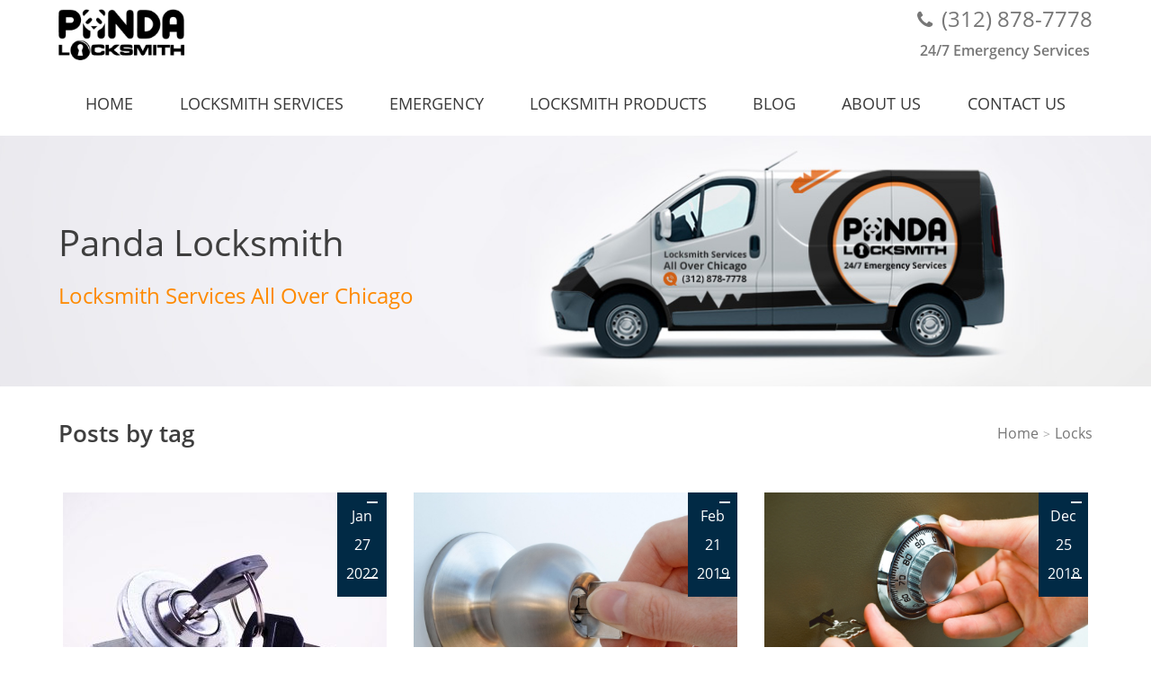

--- FILE ---
content_type: text/html; charset=UTF-8
request_url: https://www.illinois-locksmith.com/blog/tag/locks/
body_size: 12674
content:
<!DOCTYPE html>
<html lang="en-US">
<head>
  <meta http-equiv="Content-type" content="text/html; charset=UTF-8">
  <meta http-equiv="X-UA-Compatible" content="IE=Edge">
  <meta name="viewport" content="width=device-width, initial-scale=1.0">
  <meta name="theme-color" content="#3e3e3e">
  <link rel="icon" href="https://www.illinois-locksmith.com/wp-content/themes/panda/images/favicon.ico" type="image/x-icon">
  <link rel="shortcut icon" href="https://www.illinois-locksmith.com/wp-content/themes/panda/images/favicon.ico" type="image/x-icon">
  <title>Locks Archives - Panda Locksmith Chicago</title>
  <link rel="profile" href="https://gmpg.org/xfn/11">
  <link rel="pingback" href="https://www.illinois-locksmith.com/xmlrpc.php">

    <style>
        @media screen and (max-width: 768px){
            .banner-header-block > .container{
                min-height: 24.5vw;
            }
        }
    </style>

  <style>
@font-face{font-family:Open Sans;font-weight:400;font-display: fallback;src:url(/wp-content/themes/panda/fonts/OpenSans-Regular.ttf) format('truetype');}
@font-face{font-family:Open Sans;font-weight:300;font-display: fallback;src:url(/wp-content/themes/panda/fonts/OpenSans-Light.ttf) format('truetype');}
@font-face{font-family:Open Sans;font-weight:bold;font-display: fallback;src:url(/wp-content/themes/panda/fonts/OpenSans-Semibold.ttf) format('truetype');}
@font-face{font-family:'Material Icons';font-style:normal;font-weight:400;src:url(/wp-content/themes/panda/fonts/MaterialIcons-Regular.eot);src:local('Material Icons'),local('MaterialIcons-Regular'),url(https://www.illinois-locksmith.com/wp-content/themes/panda/fonts/MaterialIcons-Regular.woff2) format('woff2'),url(https://www.illinois-locksmith.com/wp-content/themes/panda/fonts/MaterialIcons-Regular.woff) format('woff'),url(https://www.illinois-locksmith.com/wp-content/themes/panda/fonts/MaterialIcons-Regular.ttf) format('truetype'),url(https://www.illinois-locksmith.com/wp-content/themes/panda/fonts/MaterialIcons-Regular.svg#MaterialIcons-Regular) format('svg');}
@font-face{font-family:'FontAwesome';src:url('/wp-content/themes/panda/fonts/fontawesome-webfont.eot');src:url('https://www.illinois-locksmith.com/wp-content/themes/panda/fonts/fontawesome-webfont.eot?#iefix&v=4.6.3') format('embedded-opentype'),url('https://www.illinois-locksmith.com/wp-content/themes/panda/fonts/fontawesome-webfont.woff2') format('woff2'),url('https://www.illinois-locksmith.com/wp-content/themes/panda/fonts/fontawesome-webfont.woff') format('woff'),url('https://www.illinois-locksmith.com/wp-content/themes/panda/fonts/fontawesome-webfont.ttf') format('truetype'),url('https://www.illinois-locksmith.com/wp-content/themes/panda/fonts/fontawesome-webfont.svg#fontawesomeregular') format('svg');font-weight:normal;font-style:normal}

*{-webkit-box-sizing:border-box;-moz-box-sizing:border-box;box-sizing:border-box;position:relative;padding:0;margin:0}
html, body{color:#777;font-family:Open Sans, Helvetica, sans-serif;font-size:100%;-webkit-text-size-adjust:100%;-ms-text-size-adjust:100%}
body, div{margin:0;padding:0}
h1{font-size:26px}h2{font-size:24px}h3{font-size:22px}h4{font-size:21px}h5{font-size:20px}h6{font-size:19px}
h1, h2, h3, h4, h5, h6{color:#3e3e3e}
h2, h3, p{margin-bottom:30px}
h4, h5, h6{margin:30px 0 30px}a{text-decoration:none}
a:hover{text-decoration:underline}a:focus{outline:none}
ul{list-style:none}
input:focus{outline:none}
input, textarea{border:1px solid #9d9d9d;border-radius:3px;padding:15px;font-family:Open Sans, Helvetica, sans-serif;width:100%}
input[type="submit" i]{cursor:pointer}
input::-webkit-input-placeholder{font-family:Open Sans, Helvetica, sans-serif}
input::-moz-placeholder{font-family:Open Sans, Helvetica, sans-serif}
input:-moz-placeholder{font-family:Open Sans, Helvetica, sans-serif}
input:-ms-input-placeholder{font-family:Open Sans, Helvetica, sans-serif}
textarea{resize:none}hr{width:100%}img{max-width:100%}
.container{width:1180px;margin:0 auto;padding:0 15px}

.slogan.sub{font-size:24px;color:#fe8a01}

.divider{width:40px;margin:0 auto 30px;border:0;border-top:3px solid #ff8a00}
.button-orange{width:235px;padding:10px;font-size:120%;background-color:#ff8a00;border:1px solid #ff8a00;color:#fff}
.col-3{width:33.33%}
.col-4{width:25%}
.top-header-block{display:-webkit-flex;display:-ms-flexbox;display:flex;-webkit-justify-content:space-between;-ms-justify-content:space-between;justify-content:space-between;-webkit-align-items:center;-ms-align-items:center;align-items:center}
.site-logo{width:140px;padding:10px 0}
.site-logo img{width:100%;height:auto;vertical-align:bottom}
.phone i{font-size:22px;margin:0 10px 0 0}
.phone a{font-size:24px;line-height:1;color:#777}
.phone p{margin:10px 0 0;text-align:center;font-weight:bold}
.mobile-nav-button{display:none;padding:10px;color:#3e3e3e;text-align:right}
.header-navigation{position:absolute;width:100%;background: #fff;z-index:1}
#menu-header-menu{display:-webkit-flex;display:-ms-flexbox;display:flex;-webkit-justify-content:space-between;-ms-justify-content:space-between;justify-content:center;-webkit-align-items:center;-ms-align-items:center;align-items:center}
#menu-header-menu a{display:block;color:#3a3a3a;text-transform:uppercase}
#menu-header-menu > li >a{font-size:120%;padding:26px 30px 20px}
#menu-header-menu > li{border-bottom:4px solid transparent}
#menu-header-menu > li.current-menu-item, #menu-header-menu > li.current-menu-ancestor{border-bottom:4px solid #ff8a00}
li.current-menu-ancestor > a, li.current-menu-item > a {font-weight:bold}
.sub-menu{background:rgba(255, 255, 255, 1)}
.sub-menu .sub-menu{margin-top:20px}
#menu-header-menu > li > .sub-menu{visibility:hidden;opacity:0;position:absolute;left:50%;-webkit-transform:translateX(-50%);transform:translateX(-50%);padding:20px;border-radius:4px;transition:all .1s ease;z-index:3}
#menu-header-menu > li:not(.flex) > .sub-menu{width:275px}
#menu-header-menu > li:hover > .sub-menu{visibility:visible;opacity:1}
#menu-header-menu > li.flex > .sub-menu{display:-webkit-flex;display:-ms-flexbox;display:flex;-webkit-flex-wrap:nowrap;-ms-flex-wrap:nowrap;flex-wrap:nowrap;-webkit-transform:translateX(-48%);transform:translateX(-48%)}
.flex>.sub-menu>li>a{font-size:150%;padding:8px 90px 8px 8px}
.sub-menu li a{font-size:90%;padding:8px}
.sub-menu li a:hover{text-decoration:underline}
/*.banner-header-block{background:url('https://www.illinois-locksmith.com/wp-content/uploads/2016/11/Locksmith-Chicago-IL.jpg') no-repeat 47% center;background-size:cover;padding:150px 0;}*/
.banner-header-block {
  background: url(/wp-content/uploads/2017/04/locksmith-chicago.jpg) no-repeat 68% 29px;
  background-size: cover;
  padding: 150px 0 70px;}
.slogan{font-size:40px;color:#3e3e3e;margin:15px 0}
#breadcrumbs li{display:inline-block;vertical-align:middle}
#breadcrumbs .separator{margin:0 5px; color:#aaa; font-size:14px}
.breadcrumbs {padding:10px 0}
.breadcrumbs a{color:#777}
.content-block, .home .content-block > .container{display:-webkit-flex;display:-ms-flexbox;display:flex;-webkit-justify-content:space-between;-ms-justify-content:space-between;justify-content:space-between}
.home h1{margin-bottom:30px}
.home .content-block{display:block;padding:60px 0}
.home .services-block{ padding: 0 0 60px}
.content-block-title{width:100%;text-align:center}
.intro-block, .services-block, .choose-block, .achievements-block{text-align:center}
.home .intro-block{padding:60px 0 0}
.home .intro-block .container, .home .choose-block .container{-webkit-justify-content:space-around;-ms-justify-content:space-around;justify-content:space-around}
.services-item-icon{width:80px;height:80px;margin:0 auto}
.services-item-icon#automotive{background:url('https://www.illinois-locksmith.com/wp-content/uploads/2016/08/serv-bg.jpg') no-repeat 0 50%}
.services-item-icon#residential{background:url('https://www.illinois-locksmith.com/wp-content/uploads/2016/08/serv-bg.jpg') no-repeat -145px 50%}
.services-item-icon#commercial{background:url('https://www.illinois-locksmith.com/wp-content/uploads/2016/08/serv-bg.jpg') no-repeat -304px 50%}
.services-item-icon#emergency{background:url('https://www.illinois-locksmith.com/wp-content/uploads/2016/08/serv-bg.jpg') no-repeat -464px 50%}
.services-item-title{margin-bottom:30px;font-size:22px;font-weight:bold;color:#3e3e3e;padding:5px 40px}
.services-item-text{margin:30px 0 30px}
.achievements-block{background:url('https://www.illinois-locksmith.com/wp-content/uploads/2016/08/panda-locksmith-achievements.jpg') no-repeat center center;background-size:cover;color:#fff}
@media all and (max-width: 768px){
    .achievements-block{background:url('https://www.illinois-locksmith.com/wp-content/uploads/2021/03/panda-locksmith-achievements-768-min.jpg') center;background-size:cover;}
}
.achievements-block h2{color:#fff}
.achievements-item{margin:0 auto}
.counter{width:175px;height:175px;margin:0 auto 20px;border-radius:50%;border:2px solid #ff8a00}
.count{position:absolute;left:50%;top:50%;-webkit-transform:translateX(-50%)translateY(-50%); transform:translateX(-50%)translateY(-50%);font-family:Open Sans, Helvetica, sans-serif; font-weight:300; font-size:250%}
.counter-label p{margin:0;font-size:180%;line-height:1}
.thin-label{font-family:Open Sans, Helvetica, sans-serif;font-weight:300;font-size:80%}
.page-header{display:-webkit-flex;display:-ms-flexbox;display:flex;-webkit-align-items:center;-ms-align-items:center;align-items:center;-webkit-justify-content:space-between;-ms-justify-content:space-between;justify-content:space-between;-webkit-flex-wrap:wrap;-ms-flex-wrap:wrap;flex-wrap:wrap;padding:30px 0}
.page-content{width:62%;padding-bottom:30px}
.page-content a{color:#3f17ee}
.page-content p ul, .page-content > ul{list-style:initial;margin:0 0 10px 20px}
aside{width:32%}
/*aside > div > div{margin-top:30px}*/
.page-sidebar a{color:#3e3e3e}
.submit-button{text-align:center}
.page-sidebar .submit-button{margin:60px 0}
.page-sidebar .clear-form{margin:10px 20px}
.page-sidebar .button-orange{margin:0 auto}
.sidebar-banner{display:-webkit-flex;display:-ms-flexbox;display:flex;-webkit-align-items:flex-end;-ms-align-items:flex-end;align-items:flex-end;width:100%;margin-bottom:30px}
.sidebar-banner p{font-size:38px;padding:30px 25px;color:#fff}
.sidebar_form .title_sidebar_form{
  font-size: 24px;
  color: #3e3e3e;
  font-weight: bold;
  padding-bottom: 25px;
}
.sidebar_form .title_sidebar_form::after{
  content: '';
  position: absolute;
  bottom: 0;
  left: 0;
  height: 1px;
  width: 100%;
  background-color: #777;
}
.blog-posts{display:-webkit-flex;display:-ms-flexbox;display:flex;-webkit-justify-content:center;-ms-justify-content:center;justify-content:center;flex-wrap:wrap;margin:0 -15px}
.blog-posts article, .blog-posts article{display:inline-block;width:390px;padding:15px;vertical-align:top}
.post-media{width:100%;height:250px;margin-bottom:15px;overflow:hidden}
.post-media img{top:50%;-webkit-transform:translateY(-50%);transform:translateY(-50%);width:100%;min-height:100%;height:auto}
.post-date{position:absolute;right:0;top:0;width:55px;padding:10px;background-color:#012a45;color:#fff;text-align:center;z-index:1}
.post-date span{line-height:2}
.entry-date:before, .entry-date:after{content:"";position:absolute;left:50%;margin-left:-6px;width:12px;height:2px;background-color:#fff}
.entry-date:after{bottom:-50%}
.post-content{padding:5px}
h3.post-title {margin:0 0 30px; font-size: 20px}
.post-title a{color:#3e3e3e}
.post-categories a{color:#3e3e3e;font-size:80%}
.filter-block{margin-bottom:35px}
.posts-filter{display:-webkit-flex;display:-ms-flexbox;display:flex;-webkit-justify-content:space-between;-ms-justify-content:space-between;justify-content:space-between}
.category-filter-item{display:inline-block;width:100px;margin:5px 0;text-align:center}
.category-filter-item input{padding:15px 0;border:none;background-color:#f2f2f2;font-size:100%;cursor:pointer}
.category-filter-item input.selected{background-color:#ff9c00;color:#fff}
.date-filter{width:180px;margin:5px 0;padding:15px;border-radius:3px;background-color:#f2f2f2;font-family:Open Sans, Helvetica, sans-serif;text-align:center}
.order-filter-label{vertical-align:middle;line-height:1}
.order-filter-switch{display:inline-block;vertical-align:middle;width:34px;height:18px;margin:0 12px;border-radius:8px;background-color:#ff9c00;color:#fff;cursor:pointer}
.order-filter-switch:before{position:absolute;left:2px;top:2px;width:14px;height:14px;border-radius:50%;background-color:#fff;content:"";transition:left .2s ease-out}
.order-filter-switch.asc:before{left:18px}
.recent-post-items{padding:15px 0}
.recent-post-items div{display:table-cell}
.recent-post-image{width:86px;height:86px;margin-right:20px;vertical-align:top}
.recent-post-content{vertical-align:middle}
.recent-post-link{display:block;position:absolute;width:100%;height:100%;left:0;top:0}
.recent-post-content p{margin:0;padding:0 20px}
.related-posts-widget{margin-top:60px}
.single-infographics .page-sidebar > div{background-color:#f2f2f2;padding:40px}
.single-infographics .page-sidebar .post-image{border-radius:50%}
.single-infographics .related-posts-widget{margin-top:20px}
.about-us .page-content{width:100%}
.page-template-contact .content-block{padding:60px 0}
.contact-content{-webkit-flex-grow:1;-ms-flex-positive:1;flex-grow:1;font-size:120%}
.contact-form{-webkit-flex-grow:2;-ms-flex-positive:2;flex-grow:2}
.contact-form-title {font-size:26px;line-height:1;margin:0 0 15px}
.contact-content h1.page-title{line-height:1;margin:0 0 10px}
.contact-form .breadcrumbs{position:absolute;right:0;padding:6px 0}
.contact-title{color:#8e8e8e;font-family:OpenSans-Light}
.contact-content .social-links{margin:0}
.contact-content .social-links a{font-size:18px}
.page-template-contact .submit-button{text-align:left}
.call {display:none;position:fixed;bottom:0;width:100%;padding:15px;background-color:#37b26b;color:#fff;text-align:center;font-size:6vW;z-index:10}

@media screen and (max-width:1600px){#menu-header-menu > li.flex > .sub-menu{-webkit-transform:translateX(-17%);transform:translateX(-17%)}}
@media screen and (max-width:1360px){#menu-header-menu > li >a{font-size:1.4vW;padding:26px 2vW 20px}}
@media screen and (max-width:1179px){.container{width:100%}}
@media screen and (max-width:890px){.contact-form .breadcrumbs{  position:relative; padding:30px 0}}
@media screen and (max-width:800px){
  .banner-header-block {
    background: url(/wp-content/uploads/2017/04/locksmith-chicago.jpg) no-repeat 47% 0px;
    background-size: cover;
    padding: 150px 0;
  }
.sub-menu .sub-menu{margin-top:0}.flex.have-sub .sub-menu .have-sub .sub-menu{display:none;padding:20px}
.header-menu.active, #menu-header-menu > li:not(.flex).active > .sub-menu, .flex.have-sub.active .sub-menu .have-sub.active .sub-menu{display:block}
.content-block, .home .content-block > .container, .footer .container, .difference-items-block{-webkit-justify-content:center;-ms-justify-content:center;justify-content:center;-webkit-flex-wrap:wrap;-ms-flex-wrap:wrap;flex-wrap:wrap}
.content-block.achievements-block, .home .content-block.achievements-block > .container {-webkit-justify-content:space-around;-ms-justify-content:space-around;justify-content:space-around}
.top-header-block .phone{display:none}
.top-header-block{-webkit-justify-content:space-between;-ms-justify-content:space-between;justify-content:space-between;-webkit-flex-wrap:wrap;-ms-flex-wrap:wrap;flex-wrap:wrap;padding:0 5px}
.banner-header-block{padding:10vW 0}.home .content-block,.page-template-contact .content-block{padding:30px 0}
.home .intro-block {padding:30px 0 0}.header-navigation{position:relative;background:#fff}.mobile-nav-button{display:block}.header-menu{position:relative;display:none;background:#fff}
#content{padding-bottom:30px}img{height:100%}
#menu-header-menu{-webkit-flex-direction:column;-ms-flex-direction:column;flex-direction:column}
#menu-header-menu > li{width:100%;text-align:left}#menu-header-menu > li > .sub-menu{position:relative;visibility:visible;opacity:1}
#menu-header-menu > li.flex > .sub-menu{display:none;flex-flow:column;left:initial;-webkit-transform:translateX(0);transform:translateX(0)}
#menu-header-menu > li.flex.active > .sub-menu{display:-webkit-flex;display:-ms-flexbox;display:flex}
#menu-header-menu > li:not(.flex) > .sub-menu{display:none;width:100%}
#menu-header-menu > li >a, .flex>.sub-menu>li>a{font-size:90%;padding:15px 0;margin:0 50px 0 10px}
.slogan{font-size:8vW;margin:0}.slogan.sub{width:50%;font-size:5vW}.achievements-item{padding:0 0 50px}
.page-content, aside{width:100%}
}
@media screen and (max-width:600px){.home .page-content{padding-bottom:0}.call {display:block}.button-orange.embed-button{margin-top:20px;}.embed-block{width:90%}textarea.embed-code{height:175px}}
@media screen and (max-width:420px){.blog-posts article {width:100%}.post-media {height:220px}}
@media screen and (max-width:350px){.choose-text p {padding:20px}}
  </style>

    <meta name='robots' content='noindex, follow' />

	<!-- This site is optimized with the Yoast SEO plugin v22.8 - https://yoast.com/wordpress/plugins/seo/ -->
	<meta property="og:locale" content="en_US" />
	<meta property="og:type" content="article" />
	<meta property="og:title" content="Locks Archives - Panda Locksmith Chicago" />
	<meta property="og:url" content="https://www.illinois-locksmith.com/blog/tag/locks/" />
	<meta property="og:site_name" content="Panda Locksmith Chicago" />
	<meta name="twitter:card" content="summary_large_image" />
	<meta name="twitter:site" content="@Panda_Locksmith" />
	<script type="application/ld+json" class="yoast-schema-graph">{"@context":"https://schema.org","@graph":[{"@type":"CollectionPage","@id":"https://www.illinois-locksmith.com/blog/tag/locks/","url":"https://www.illinois-locksmith.com/blog/tag/locks/","name":"Locks Archives - Panda Locksmith Chicago","isPartOf":{"@id":"https://www.illinois-locksmith.com/#website"},"primaryImageOfPage":{"@id":"https://www.illinois-locksmith.com/blog/tag/locks/#primaryimage"},"image":{"@id":"https://www.illinois-locksmith.com/blog/tag/locks/#primaryimage"},"thumbnailUrl":"https://www.illinois-locksmith.com/wp-content/uploads/2022/01/Car-Lock-Out.jpg","breadcrumb":{"@id":"https://www.illinois-locksmith.com/blog/tag/locks/#breadcrumb"},"inLanguage":"en-US"},{"@type":"ImageObject","inLanguage":"en-US","@id":"https://www.illinois-locksmith.com/blog/tag/locks/#primaryimage","url":"https://www.illinois-locksmith.com/wp-content/uploads/2022/01/Car-Lock-Out.jpg","contentUrl":"https://www.illinois-locksmith.com/wp-content/uploads/2022/01/Car-Lock-Out.jpg","width":1000,"height":624,"caption":"Car Lockout during winter"},{"@type":"BreadcrumbList","@id":"https://www.illinois-locksmith.com/blog/tag/locks/#breadcrumb","itemListElement":[{"@type":"ListItem","position":1,"name":"Home","item":"https://www.illinois-locksmith.com/"},{"@type":"ListItem","position":2,"name":"Locks"}]},{"@type":"WebSite","@id":"https://www.illinois-locksmith.com/#website","url":"https://www.illinois-locksmith.com/","name":"Panda Locksmith Chicago","description":"Locksmith Services all over Chicago","potentialAction":[{"@type":"SearchAction","target":{"@type":"EntryPoint","urlTemplate":"https://www.illinois-locksmith.com/?s={search_term_string}"},"query-input":"required name=search_term_string"}],"inLanguage":"en-US"}]}</script>
	<!-- / Yoast SEO plugin. -->



<link rel="alternate" type="application/rss+xml" title="Panda Locksmith Chicago &raquo; Locks Tag Feed" href="https://www.illinois-locksmith.com/blog/tag/locks/feed/" />
<style id='wp-emoji-styles-inline-css' type='text/css'>

	img.wp-smiley, img.emoji {
		display: inline !important;
		border: none !important;
		box-shadow: none !important;
		height: 1em !important;
		width: 1em !important;
		margin: 0 0.07em !important;
		vertical-align: -0.1em !important;
		background: none !important;
		padding: 0 !important;
	}
</style>
<style id='classic-theme-styles-inline-css' type='text/css'>
/*! This file is auto-generated */
.wp-block-button__link{color:#fff;background-color:#32373c;border-radius:9999px;box-shadow:none;text-decoration:none;padding:calc(.667em + 2px) calc(1.333em + 2px);font-size:1.125em}.wp-block-file__button{background:#32373c;color:#fff;text-decoration:none}
</style>
<style id='global-styles-inline-css' type='text/css'>
body{--wp--preset--color--black: #000000;--wp--preset--color--cyan-bluish-gray: #abb8c3;--wp--preset--color--white: #ffffff;--wp--preset--color--pale-pink: #f78da7;--wp--preset--color--vivid-red: #cf2e2e;--wp--preset--color--luminous-vivid-orange: #ff6900;--wp--preset--color--luminous-vivid-amber: #fcb900;--wp--preset--color--light-green-cyan: #7bdcb5;--wp--preset--color--vivid-green-cyan: #00d084;--wp--preset--color--pale-cyan-blue: #8ed1fc;--wp--preset--color--vivid-cyan-blue: #0693e3;--wp--preset--color--vivid-purple: #9b51e0;--wp--preset--gradient--vivid-cyan-blue-to-vivid-purple: linear-gradient(135deg,rgba(6,147,227,1) 0%,rgb(155,81,224) 100%);--wp--preset--gradient--light-green-cyan-to-vivid-green-cyan: linear-gradient(135deg,rgb(122,220,180) 0%,rgb(0,208,130) 100%);--wp--preset--gradient--luminous-vivid-amber-to-luminous-vivid-orange: linear-gradient(135deg,rgba(252,185,0,1) 0%,rgba(255,105,0,1) 100%);--wp--preset--gradient--luminous-vivid-orange-to-vivid-red: linear-gradient(135deg,rgba(255,105,0,1) 0%,rgb(207,46,46) 100%);--wp--preset--gradient--very-light-gray-to-cyan-bluish-gray: linear-gradient(135deg,rgb(238,238,238) 0%,rgb(169,184,195) 100%);--wp--preset--gradient--cool-to-warm-spectrum: linear-gradient(135deg,rgb(74,234,220) 0%,rgb(151,120,209) 20%,rgb(207,42,186) 40%,rgb(238,44,130) 60%,rgb(251,105,98) 80%,rgb(254,248,76) 100%);--wp--preset--gradient--blush-light-purple: linear-gradient(135deg,rgb(255,206,236) 0%,rgb(152,150,240) 100%);--wp--preset--gradient--blush-bordeaux: linear-gradient(135deg,rgb(254,205,165) 0%,rgb(254,45,45) 50%,rgb(107,0,62) 100%);--wp--preset--gradient--luminous-dusk: linear-gradient(135deg,rgb(255,203,112) 0%,rgb(199,81,192) 50%,rgb(65,88,208) 100%);--wp--preset--gradient--pale-ocean: linear-gradient(135deg,rgb(255,245,203) 0%,rgb(182,227,212) 50%,rgb(51,167,181) 100%);--wp--preset--gradient--electric-grass: linear-gradient(135deg,rgb(202,248,128) 0%,rgb(113,206,126) 100%);--wp--preset--gradient--midnight: linear-gradient(135deg,rgb(2,3,129) 0%,rgb(40,116,252) 100%);--wp--preset--font-size--small: 13px;--wp--preset--font-size--medium: 20px;--wp--preset--font-size--large: 36px;--wp--preset--font-size--x-large: 42px;--wp--preset--spacing--20: 0.44rem;--wp--preset--spacing--30: 0.67rem;--wp--preset--spacing--40: 1rem;--wp--preset--spacing--50: 1.5rem;--wp--preset--spacing--60: 2.25rem;--wp--preset--spacing--70: 3.38rem;--wp--preset--spacing--80: 5.06rem;--wp--preset--shadow--natural: 6px 6px 9px rgba(0, 0, 0, 0.2);--wp--preset--shadow--deep: 12px 12px 50px rgba(0, 0, 0, 0.4);--wp--preset--shadow--sharp: 6px 6px 0px rgba(0, 0, 0, 0.2);--wp--preset--shadow--outlined: 6px 6px 0px -3px rgba(255, 255, 255, 1), 6px 6px rgba(0, 0, 0, 1);--wp--preset--shadow--crisp: 6px 6px 0px rgba(0, 0, 0, 1);}:where(.is-layout-flex){gap: 0.5em;}:where(.is-layout-grid){gap: 0.5em;}body .is-layout-flex{display: flex;}body .is-layout-flex{flex-wrap: wrap;align-items: center;}body .is-layout-flex > *{margin: 0;}body .is-layout-grid{display: grid;}body .is-layout-grid > *{margin: 0;}:where(.wp-block-columns.is-layout-flex){gap: 2em;}:where(.wp-block-columns.is-layout-grid){gap: 2em;}:where(.wp-block-post-template.is-layout-flex){gap: 1.25em;}:where(.wp-block-post-template.is-layout-grid){gap: 1.25em;}.has-black-color{color: var(--wp--preset--color--black) !important;}.has-cyan-bluish-gray-color{color: var(--wp--preset--color--cyan-bluish-gray) !important;}.has-white-color{color: var(--wp--preset--color--white) !important;}.has-pale-pink-color{color: var(--wp--preset--color--pale-pink) !important;}.has-vivid-red-color{color: var(--wp--preset--color--vivid-red) !important;}.has-luminous-vivid-orange-color{color: var(--wp--preset--color--luminous-vivid-orange) !important;}.has-luminous-vivid-amber-color{color: var(--wp--preset--color--luminous-vivid-amber) !important;}.has-light-green-cyan-color{color: var(--wp--preset--color--light-green-cyan) !important;}.has-vivid-green-cyan-color{color: var(--wp--preset--color--vivid-green-cyan) !important;}.has-pale-cyan-blue-color{color: var(--wp--preset--color--pale-cyan-blue) !important;}.has-vivid-cyan-blue-color{color: var(--wp--preset--color--vivid-cyan-blue) !important;}.has-vivid-purple-color{color: var(--wp--preset--color--vivid-purple) !important;}.has-black-background-color{background-color: var(--wp--preset--color--black) !important;}.has-cyan-bluish-gray-background-color{background-color: var(--wp--preset--color--cyan-bluish-gray) !important;}.has-white-background-color{background-color: var(--wp--preset--color--white) !important;}.has-pale-pink-background-color{background-color: var(--wp--preset--color--pale-pink) !important;}.has-vivid-red-background-color{background-color: var(--wp--preset--color--vivid-red) !important;}.has-luminous-vivid-orange-background-color{background-color: var(--wp--preset--color--luminous-vivid-orange) !important;}.has-luminous-vivid-amber-background-color{background-color: var(--wp--preset--color--luminous-vivid-amber) !important;}.has-light-green-cyan-background-color{background-color: var(--wp--preset--color--light-green-cyan) !important;}.has-vivid-green-cyan-background-color{background-color: var(--wp--preset--color--vivid-green-cyan) !important;}.has-pale-cyan-blue-background-color{background-color: var(--wp--preset--color--pale-cyan-blue) !important;}.has-vivid-cyan-blue-background-color{background-color: var(--wp--preset--color--vivid-cyan-blue) !important;}.has-vivid-purple-background-color{background-color: var(--wp--preset--color--vivid-purple) !important;}.has-black-border-color{border-color: var(--wp--preset--color--black) !important;}.has-cyan-bluish-gray-border-color{border-color: var(--wp--preset--color--cyan-bluish-gray) !important;}.has-white-border-color{border-color: var(--wp--preset--color--white) !important;}.has-pale-pink-border-color{border-color: var(--wp--preset--color--pale-pink) !important;}.has-vivid-red-border-color{border-color: var(--wp--preset--color--vivid-red) !important;}.has-luminous-vivid-orange-border-color{border-color: var(--wp--preset--color--luminous-vivid-orange) !important;}.has-luminous-vivid-amber-border-color{border-color: var(--wp--preset--color--luminous-vivid-amber) !important;}.has-light-green-cyan-border-color{border-color: var(--wp--preset--color--light-green-cyan) !important;}.has-vivid-green-cyan-border-color{border-color: var(--wp--preset--color--vivid-green-cyan) !important;}.has-pale-cyan-blue-border-color{border-color: var(--wp--preset--color--pale-cyan-blue) !important;}.has-vivid-cyan-blue-border-color{border-color: var(--wp--preset--color--vivid-cyan-blue) !important;}.has-vivid-purple-border-color{border-color: var(--wp--preset--color--vivid-purple) !important;}.has-vivid-cyan-blue-to-vivid-purple-gradient-background{background: var(--wp--preset--gradient--vivid-cyan-blue-to-vivid-purple) !important;}.has-light-green-cyan-to-vivid-green-cyan-gradient-background{background: var(--wp--preset--gradient--light-green-cyan-to-vivid-green-cyan) !important;}.has-luminous-vivid-amber-to-luminous-vivid-orange-gradient-background{background: var(--wp--preset--gradient--luminous-vivid-amber-to-luminous-vivid-orange) !important;}.has-luminous-vivid-orange-to-vivid-red-gradient-background{background: var(--wp--preset--gradient--luminous-vivid-orange-to-vivid-red) !important;}.has-very-light-gray-to-cyan-bluish-gray-gradient-background{background: var(--wp--preset--gradient--very-light-gray-to-cyan-bluish-gray) !important;}.has-cool-to-warm-spectrum-gradient-background{background: var(--wp--preset--gradient--cool-to-warm-spectrum) !important;}.has-blush-light-purple-gradient-background{background: var(--wp--preset--gradient--blush-light-purple) !important;}.has-blush-bordeaux-gradient-background{background: var(--wp--preset--gradient--blush-bordeaux) !important;}.has-luminous-dusk-gradient-background{background: var(--wp--preset--gradient--luminous-dusk) !important;}.has-pale-ocean-gradient-background{background: var(--wp--preset--gradient--pale-ocean) !important;}.has-electric-grass-gradient-background{background: var(--wp--preset--gradient--electric-grass) !important;}.has-midnight-gradient-background{background: var(--wp--preset--gradient--midnight) !important;}.has-small-font-size{font-size: var(--wp--preset--font-size--small) !important;}.has-medium-font-size{font-size: var(--wp--preset--font-size--medium) !important;}.has-large-font-size{font-size: var(--wp--preset--font-size--large) !important;}.has-x-large-font-size{font-size: var(--wp--preset--font-size--x-large) !important;}
.wp-block-navigation a:where(:not(.wp-element-button)){color: inherit;}
:where(.wp-block-post-template.is-layout-flex){gap: 1.25em;}:where(.wp-block-post-template.is-layout-grid){gap: 1.25em;}
:where(.wp-block-columns.is-layout-flex){gap: 2em;}:where(.wp-block-columns.is-layout-grid){gap: 2em;}
.wp-block-pullquote{font-size: 1.5em;line-height: 1.6;}
</style>
<link rel="https://api.w.org/" href="https://www.illinois-locksmith.com/wp-json/" /><link rel="alternate" type="application/json" href="https://www.illinois-locksmith.com/wp-json/wp/v2/tags/9" /><noscript><style id="rocket-lazyload-nojs-css">.rll-youtube-player, [data-lazy-src]{display:none !important;}</style></noscript>
  <script>
  (function(i,s,o,g,r,a,m){i['GoogleAnalyticsObject']=r;i[r]=i[r]||function(){
  (i[r].q=i[r].q||[]).push(arguments)},i[r].l=1*new Date();a=s.createElement(o),
  m=s.getElementsByTagName(o)[0];a.async=1;a.src=g;m.parentNode.insertBefore(a,m)
  })(window,document,'script','https://www.illinois-locksmith.com/wp-content/themes/panda/js/analytics.js','ga');/*https://www.google-analytics.com/analytics.js*/
  ga('create', 'UA-63759233-1', 'auto');
  ga('send', 'pageview');
  </script>
  <meta name="p:domain_verify" content="678948c6dff2011051ee2d5cce74f9d0"/>
<meta name="wot-verification" content="5f4bbba2c2bb3369d6c3"/>


<!-- Google Tag Manager -->
<script>(function(w,d,s,l,i){w[l]=w[l]||[];w[l].push({'gtm.start':
new Date().getTime(),event:'gtm.js'});var f=d.getElementsByTagName(s)[0],
j=d.createElement(s),dl=l!='dataLayer'?'&l='+l:'';j.async=true;j.src=
'https://www.googletagmanager.com/gtm.js?id='+i+dl;f.parentNode.insertBefore(j,f);
})(window,document,'script','dataLayer','GTM-TCNSX37');</script>
<!-- End Google Tag Manager -->

</head>
<body class="archive tag tag-locks tag-9" itemscope itemtype="https://schema.org/LocalBusiness">
  <header>
    <div class="container top-header-block">
      <div class="site-logo"><a href="https://www.illinois-locksmith.com" itemprop="url"><img src="https://www.illinois-locksmith.com/wp-content/uploads/2016/08/Logo-panda-locksmith.png" alt="Panda Locksmith Chicago logo" class="logo" itemprop="logo"></a></div>
      <div class="phone" itemprop="address" itemscope itemtype="https://schema.org/PostalAddress">
        <i class="fa fa-phone" aria-hidden="true"></i><a href="tel:+13128787778" itemprop="telephone" content="+13128787778">(312) 878-7778</a>
        <p>24/7 Emergency Services</p>
      </div>
      <div class="mobile-nav-button"><i id="menu-btn" class="fa fa-bars fa-3x" aria-hidden="true"></i></div>
    </div>
    <nav class="header-navigation">
      <div class="header-menu"><ul id="menu-header-menu" class="menu"><li id="menu-item-37" class="menu-item menu-item-type-post_type menu-item-object-page menu-item-home menu-item-37"><a title="Locksmith Chicago" href="https://www.illinois-locksmith.com/">Home</a></li>
<li id="menu-item-269" class="flex have-sub menu-item menu-item-type-post_type menu-item-object-page menu-item-has-children menu-item-269"><a title="Locksmith services in Chicago" href="https://www.illinois-locksmith.com/locksmith-services/">Locksmith services</a>
<ul class="sub-menu">
	<li id="menu-item-270" class="have-sub menu-item menu-item-type-post_type menu-item-object-page menu-item-has-children menu-item-270"><a title="Residential Locksmith Chicago" href="https://www.illinois-locksmith.com/locksmith-services/residential/">Residential</a>
	<ul class="sub-menu">
		<li id="menu-item-75" class="menu-item menu-item-type-post_type menu-item-object-page menu-item-75"><a href="https://www.illinois-locksmith.com/locksmith-services/residential/lock-installation-and-repair/">Lock installation and repair</a></li>
		<li id="menu-item-73" class="menu-item menu-item-type-post_type menu-item-object-page menu-item-73"><a href="https://www.illinois-locksmith.com/locksmith-services/residential/lock-replacement/">Lock Replacement</a></li>
		<li id="menu-item-77" class="menu-item menu-item-type-post_type menu-item-object-page menu-item-77"><a href="https://www.illinois-locksmith.com/locksmith-services/residential/lock-rekey/">Lock rekey</a></li>
		<li id="menu-item-76" class="menu-item menu-item-type-post_type menu-item-object-page menu-item-76"><a href="https://www.illinois-locksmith.com/locksmith-services/residential/garage-door-services/">Garage door services</a></li>
		<li id="menu-item-74" class="menu-item menu-item-type-post_type menu-item-object-page menu-item-74"><a href="https://www.illinois-locksmith.com/locksmith-services/residential/safe-installation-repair/">Safe Installation &#038; Repair</a></li>
		<li id="menu-item-1163" class="menu-item menu-item-type-post_type menu-item-object-page menu-item-1163"><a href="https://www.illinois-locksmith.com/locksmith-services/residential/mailbox-lock-replacement/">Mailbox Lock Replacement</a></li>
	</ul>
</li>
	<li id="menu-item-91" class="have-sub menu-item menu-item-type-post_type menu-item-object-page menu-item-has-children menu-item-91"><a title="Commercial Locksmith Chicago" href="https://www.illinois-locksmith.com/locksmith-services/commercial/">Commercial</a>
	<ul class="sub-menu">
		<li id="menu-item-95" class="menu-item menu-item-type-post_type menu-item-object-page menu-item-95"><a href="https://www.illinois-locksmith.com/locksmith-services/commercial/lock-installation-and-repair/">Lock Installation and Repair</a></li>
		<li id="menu-item-93" class="menu-item menu-item-type-post_type menu-item-object-page menu-item-93"><a href="https://www.illinois-locksmith.com/locksmith-services/commercial/business-lockout/">Business Lockout</a></li>
		<li id="menu-item-94" class="menu-item menu-item-type-post_type menu-item-object-page menu-item-94"><a href="https://www.illinois-locksmith.com/locksmith-services/commercial/re-keying/">Lock rekey</a></li>
		<li id="menu-item-92" class="menu-item menu-item-type-post_type menu-item-object-page menu-item-92"><a href="https://www.illinois-locksmith.com/locksmith-services/commercial/master-key/">Master Key service</a></li>
		<li id="menu-item-177" class="menu-item menu-item-type-post_type menu-item-object-page menu-item-177"><a href="https://www.illinois-locksmith.com/locksmith-services/commercial/key-cutting-replacement/">Key Cutting &#038; Replacement</a></li>
	</ul>
</li>
	<li id="menu-item-178" class="have-sub menu-item menu-item-type-post_type menu-item-object-page menu-item-has-children menu-item-178"><a title="Automotive Locksmith Chicago" href="https://www.illinois-locksmith.com/locksmith-services/automotive/">Automotive</a>
	<ul class="sub-menu">
		<li id="menu-item-183" class="menu-item menu-item-type-post_type menu-item-object-page menu-item-183"><a href="https://www.illinois-locksmith.com/locksmith-services/automotive/duplicate-car-keys/">Duplicate car keys</a></li>
		<li id="menu-item-181" class="menu-item menu-item-type-post_type menu-item-object-page menu-item-181"><a href="https://www.illinois-locksmith.com/locksmith-services/automotive/car-key-replacement/">Car Key replacement</a></li>
		<li id="menu-item-182" class="menu-item menu-item-type-post_type menu-item-object-page menu-item-182"><a href="https://www.illinois-locksmith.com/locksmith-services/automotive/car-lockout-service/">Car lockout service</a></li>
		<li id="menu-item-179" class="menu-item menu-item-type-post_type menu-item-object-page menu-item-179"><a href="https://www.illinois-locksmith.com/locksmith-services/automotive/broken-key-extractions/">Broken key extractions</a></li>
		<li id="menu-item-180" class="menu-item menu-item-type-post_type menu-item-object-page menu-item-180"><a href="https://www.illinois-locksmith.com/locksmith-services/automotive/car-door-lock-replacement/">Car Door Lock Replacement</a></li>
	</ul>
</li>
</ul>
</li>
<li id="menu-item-184" class="have-sub menu-item menu-item-type-post_type menu-item-object-page menu-item-has-children menu-item-184"><a title="Emergency Locksmith Chicago" href="https://www.illinois-locksmith.com/emergency/">Emergency</a>
<ul class="sub-menu">
	<li id="menu-item-187" class="menu-item menu-item-type-post_type menu-item-object-page menu-item-187"><a href="https://www.illinois-locksmith.com/emergency/locked-out-of-house/">Locked out of house</a></li>
	<li id="menu-item-186" class="menu-item menu-item-type-post_type menu-item-object-page menu-item-186"><a href="https://www.illinois-locksmith.com/emergency/locked-keys-in-car/">Locked keys in car</a></li>
	<li id="menu-item-189" class="menu-item menu-item-type-post_type menu-item-object-page menu-item-189"><a href="https://www.illinois-locksmith.com/emergency/safe-unlock-services-in-chicago/">Safe Unlock Services</a></li>
	<li id="menu-item-188" class="menu-item menu-item-type-post_type menu-item-object-page menu-item-188"><a href="https://www.illinois-locksmith.com/emergency/lost-car-keys-replacement/">Lost Car Keys Replacement</a></li>
	<li id="menu-item-185" class="menu-item menu-item-type-post_type menu-item-object-page menu-item-185"><a href="https://www.illinois-locksmith.com/emergency/ignition-keys-replacement/">Ignition Keys Replacement</a></li>
</ul>
</li>
<li id="menu-item-190" class="have-sub menu-item menu-item-type-post_type menu-item-object-page menu-item-has-children menu-item-190"><a href="https://www.illinois-locksmith.com/products/">Locksmith Products</a>
<ul class="sub-menu">
	<li id="menu-item-191" class="menu-item menu-item-type-post_type menu-item-object-page menu-item-191"><a href="https://www.illinois-locksmith.com/products/garage-doors/">Garage doors</a></li>
	<li id="menu-item-193" class="menu-item menu-item-type-post_type menu-item-object-page menu-item-193"><a href="https://www.illinois-locksmith.com/products/locks/">Locks</a></li>
	<li id="menu-item-195" class="menu-item menu-item-type-post_type menu-item-object-page menu-item-195"><a href="https://www.illinois-locksmith.com/products/panic-bars/">Panic bars</a></li>
	<li id="menu-item-196" class="menu-item menu-item-type-post_type menu-item-object-page menu-item-196"><a href="https://www.illinois-locksmith.com/products/safes/">Safes</a></li>
	<li id="menu-item-192" class="menu-item menu-item-type-post_type menu-item-object-page menu-item-192"><a href="https://www.illinois-locksmith.com/products/intercoms/">Intercoms systems</a></li>
	<li id="menu-item-197" class="menu-item menu-item-type-post_type menu-item-object-page menu-item-197"><a href="https://www.illinois-locksmith.com/products/security-systems-cameras/">Security camera systems</a></li>
	<li id="menu-item-194" class="menu-item menu-item-type-post_type menu-item-object-page menu-item-194"><a href="https://www.illinois-locksmith.com/products/padlocks-for-sale-and-their-uses/">Padlocks</a></li>
</ul>
</li>
<li id="menu-item-198" class="have-sub menu-item menu-item-type-post_type menu-item-object-page current_page_parent menu-item-has-children menu-item-198"><a href="https://www.illinois-locksmith.com/blog/">Blog</a>
<ul class="sub-menu">
	<li id="menu-item-495" class="menu-item menu-item-type-post_type menu-item-object-page menu-item-495"><a href="https://www.illinois-locksmith.com/locksmith-infographics/">Locksmith Infographics</a></li>
</ul>
</li>
<li id="menu-item-267" class="menu-item menu-item-type-post_type menu-item-object-page menu-item-267"><a href="https://www.illinois-locksmith.com/about-us/">About us</a></li>
<li id="menu-item-268" class="menu-item menu-item-type-post_type menu-item-object-page menu-item-268"><a href="https://www.illinois-locksmith.com/contact-us/">Contact us</a></li>
</ul></div>    </nav>
    <div class="banner-header-block">
      <div class="container"><p class="slogan" itemprop="name">Panda Locksmith</p><p class="slogan sub" itemprop="description">Locksmith Services All Over Chicago</p></div>
    </div>
    <!-- Google Tag Manager (noscript) -->
<noscript><iframe src="https://www.googletagmanager.com/ns.html?id=GTM-TCNSX37"
height="0" width="0" style="display:none;visibility:hidden"></iframe></noscript>
<!-- End Google Tag Manager (noscript) -->
  </header>
  <main><!--Content-->
<div id="content">
  <div class="container">
    <div class="page-header">
      <h1>Posts by tag</h1>
      <ul id="breadcrumbs" class="breadcrumbs"><li class="item-home"><a class="bread-link bread-home" href="https://www.illinois-locksmith.com" title="Home">Home</a></li><li class="separator separator-home"> &gt; </li><li class="item-current item-tag-9 item-tag-locks"><span class="bread-current bread-tag-9 bread-tag-locks">Locks</span></li></ul>    </div>
    <div class="blog-block">
      <div id="response" class="blog-posts">
                      <article class="post-1521 post type-post status-publish format-standard has-post-thumbnail hentry category-emergency category-lockout category-locksmith tag-automotive-locksmith tag-emergency-locksmith-services tag-locks tag-locksmith-services">
          <div class="post-media">
            <div class="post-date">
              <span class="entry-month">Jan</span>
              <span class="entry-date">27</span>
              <span class="entry-year">2022</span>
            </div>
            <a href="https://www.illinois-locksmith.com/blog/car-lockout-during-winter-holidays/">
                                    <img class="post-image" src="https://www.illinois-locksmith.com/wp-content/uploads/2022/01/Car-Lock-Out-360x250.jpg" alt="Car Lockout during winter">
                            </a>
          </div>
          <div class="post-content">
            <h2 class="post-title"><a href="https://www.illinois-locksmith.com/blog/car-lockout-during-winter-holidays/">Car Lockout Situations That Happens During Winter Holidays</a></h2>
            <p>What would you do when you find out that you are locked out of your car? Sometimes, some situations frustrate us but we never wish to encounter them. Car lockout situations are one of those problems we don&#8217;t hope for, especially during winter holidays. Most times these mistakes tend to happen to anyone at any&#8230;</p>
            <p class="post-categories"><a href="https://www.illinois-locksmith.com/blog/category/emergency/" rel="category tag">emergency</a>, <a href="https://www.illinois-locksmith.com/blog/category/lockout/" rel="category tag">Lockout</a>, <a href="https://www.illinois-locksmith.com/blog/category/locksmith/" rel="category tag">locksmith</a></p>
          </div>
        </article>
                <article class="post-1452 post type-post status-publish format-standard has-post-thumbnail hentry category-keys category-locks category-tips tag-chicago tag-duplicate-keys tag-home-security tag-keys tag-locks tag-locksmith-products tag-master-keys">
          <div class="post-media">
            <div class="post-date">
              <span class="entry-month">Feb</span>
              <span class="entry-date">21</span>
              <span class="entry-year">2019</span>
            </div>
            <a href="https://www.illinois-locksmith.com/blog/master-key/">
                                    <img class="post-image" src="https://www.illinois-locksmith.com/wp-content/uploads/2019/02/Depositphotos_21770789_ds.jpg" alt="Lock Unlocked With Master Key">
                            </a>
          </div>
          <div class="post-content">
            <h2 class="post-title"><a href="https://www.illinois-locksmith.com/blog/master-key/">When Should You Create a Master Key?</a></h2>
            <p>If you own a master key for your property, then it will operate several different locks for your home or business. Each lock still functions with its separate change key as well. Many homeowners think that they have a master key, but their Chicago locksmith (or provider in their community) likely keyed each lock to&#8230;</p>
            <p class="post-categories"><a href="https://www.illinois-locksmith.com/blog/category/keys/" rel="category tag">keys</a>, <a href="https://www.illinois-locksmith.com/blog/category/locks/" rel="category tag">locks</a>, <a href="https://www.illinois-locksmith.com/blog/category/tips/" rel="category tag">tips</a></p>
          </div>
        </article>
                <article class="post-1425 post type-post status-publish format-standard has-post-thumbnail hentry category-safes tag-locks tag-safes tag-unlock">
          <div class="post-media">
            <div class="post-date">
              <span class="entry-month">Dec</span>
              <span class="entry-date">25</span>
              <span class="entry-year">2018</span>
            </div>
            <a href="https://www.illinois-locksmith.com/blog/safe-unlock-without-locksmith/">
                                    <img class="post-image" src="https://www.illinois-locksmith.com/wp-content/uploads/2018/12/Depositphotos_10711560_ds.jpg" alt="safe unlock">
                            </a>
          </div>
          <div class="post-content">
            <h2 class="post-title"><a href="https://www.illinois-locksmith.com/blog/safe-unlock-without-locksmith/">How to Unlock Your Safe Without Calling a Locksmith</a></h2>
            <p>If you locked yourself out of your safe, then calling for locksmith safe unlock services in Chicago or your hometown can provide an affordable solution. There are also ways for you to unlock that safe on your own if your key is not around. Before following any of these tips, be sure to review your&#8230;</p>
            <p class="post-categories"><a href="https://www.illinois-locksmith.com/blog/category/safes/" rel="category tag">Safes</a></p>
          </div>
        </article>
                <article class="post-1369 post type-post status-publish format-standard has-post-thumbnail hentry category-emergency category-home-security category-lockout category-locks category-security category-tips tag-home-security tag-lock-replacement tag-locks tag-security tag-tips">
          <div class="post-media">
            <div class="post-date">
              <span class="entry-month">Oct</span>
              <span class="entry-date">11</span>
              <span class="entry-year">2018</span>
            </div>
            <a href="https://www.illinois-locksmith.com/blog/unlock-house-door-without-locksmith/">
                                    <img class="post-image" src="https://www.illinois-locksmith.com/wp-content/uploads/2018/10/Depositphotos_26845395_original.jpg" alt="Unlocking A Door Lock">
                            </a>
          </div>
          <div class="post-content">
            <h2 class="post-title"><a href="https://www.illinois-locksmith.com/blog/unlock-house-door-without-locksmith/">How to Unlock a House Door Without Calling a Locksmith</a></h2>
            <p>There are times when you get locked out of your home and you need to get right back in there. If you don’t have time to call your locksmith in Chicago (or your home community), then here is what you can do to get past your lock. Items you will need: A professional lock-picking tool&#8230;.</p>
            <p class="post-categories"><a href="https://www.illinois-locksmith.com/blog/category/emergency/" rel="category tag">emergency</a>, <a href="https://www.illinois-locksmith.com/blog/category/home-security/" rel="category tag">Home Security</a>, <a href="https://www.illinois-locksmith.com/blog/category/lockout/" rel="category tag">Lockout</a>, <a href="https://www.illinois-locksmith.com/blog/category/locks/" rel="category tag">locks</a>, <a href="https://www.illinois-locksmith.com/blog/category/security/" rel="category tag">security</a>, <a href="https://www.illinois-locksmith.com/blog/category/tips/" rel="category tag">tips</a></p>
          </div>
        </article>
                <article class="post-1311 post type-post status-publish format-standard has-post-thumbnail hentry category-lockout category-locks category-locksmith category-tips tag-home-lockouts tag-lockout tag-locks tag-unlock">
          <div class="post-media">
            <div class="post-date">
              <span class="entry-month">Jun</span>
              <span class="entry-date">06</span>
              <span class="entry-year">2018</span>
            </div>
            <a href="https://www.illinois-locksmith.com/blog/unlock-house-door-without-key/">
                                    <img class="post-image" src="https://www.illinois-locksmith.com/wp-content/uploads/2018/06/How-to-Unlock-a-House-Door-Without-a-Key.jpg" alt="How to Unlock a House">
                            </a>
          </div>
          <div class="post-content">
            <h2 class="post-title"><a href="https://www.illinois-locksmith.com/blog/unlock-house-door-without-key/">How to Unlock a House Door Without a Key</a></h2>
            <p>You’re in a hurry to get out the door. You rush out, only to realize you don’t have your keys. You try to get back inside to grab them. Then your heart sinks. You realize that you locked the door from the inside. Don’t worry. You can still get your house door unlocked with these&#8230;</p>
            <p class="post-categories"><a href="https://www.illinois-locksmith.com/blog/category/lockout/" rel="category tag">Lockout</a>, <a href="https://www.illinois-locksmith.com/blog/category/locks/" rel="category tag">locks</a>, <a href="https://www.illinois-locksmith.com/blog/category/locksmith/" rel="category tag">locksmith</a>, <a href="https://www.illinois-locksmith.com/blog/category/tips/" rel="category tag">tips</a></p>
          </div>
        </article>
                <article class="post-1291 post type-post status-publish format-standard has-post-thumbnail hentry category-home-security category-locks category-locksmith-products category-security category-uncategorized tag-home-security tag-locks tag-locksmith-products tag-residential-locksmith">
          <div class="post-media">
            <div class="post-date">
              <span class="entry-month">Apr</span>
              <span class="entry-date">23</span>
              <span class="entry-year">2018</span>
            </div>
            <a href="https://www.illinois-locksmith.com/blog/top-smart-locks-2018/">
                                    <img class="post-image" src="https://www.illinois-locksmith.com/wp-content/uploads/2018/04/SMART-LOCKS.jpg" alt="Top Smart Locks">
                            </a>
          </div>
          <div class="post-content">
            <h2 class="post-title"><a href="https://www.illinois-locksmith.com/blog/top-smart-locks-2018/">Top Smart Locks in 2018</a></h2>
            <p>Smart locks are the next evolution of home security. It is an electro-mechanical lock that your Chicago locksmith will install in your home. When an authorized device sends instructions to it, the lock will function as requested. Each lock requires a cryptographic key and wireless protocol to function. If you’re thinking about a home security&#8230;</p>
            <p class="post-categories"><a href="https://www.illinois-locksmith.com/blog/category/home-security/" rel="category tag">Home Security</a>, <a href="https://www.illinois-locksmith.com/blog/category/locks/" rel="category tag">locks</a>, <a href="https://www.illinois-locksmith.com/blog/category/locksmith-products/" rel="category tag">Locksmith Products</a>, <a href="https://www.illinois-locksmith.com/blog/category/security/" rel="category tag">security</a>, <a href="https://www.illinois-locksmith.com/blog/category/uncategorized/" rel="category tag">Uncategorized</a></p>
          </div>
        </article>
                    </div> 
            </div>
  </div>
</div>
  <footer class="footer">
    <div class="container">
      <div class="col-3 order3">
        <h3 class="footer-title">Keep In Touch</h3>
        <p class="w75">Panda Locksmith provides <data itemprop="openingHours" value="Mo-Su">24/7</data> locksmith services in <span itemprop="location" itemscope itemtype="https://schema.org/Place"><span itemprop="name">Chicago</span></span></p>
        <p itemprop="priceRange">332 S Michigan Ave Chicago, IL 60604</p>
        <p>Call us any time: <a href="tel:+13128787778" itemprop="telephone" content="+13128787778">(312) 878-7778</a></p>
        <div class="qa"><a href="https://www.illinois-locksmith.com/qa/">Q &amp; A</a></div>
        <div class="logo_img" itemprop="image" itemscope itemtype="https://schema.org/ImageObject">
          <img src="/wp-content/uploads/2017/04/logo.png" alt="panda locksmiths chicago logo" itemprop="url">
        </div>
        <div class="social-links">
  <a class="linkedin" href="https://www.linkedin.com/company/panda-locksmith" target="_blank" title="Linkedin" rel="nofollow"><i class="fa fa-linkedin" aria-hidden="true"></i></a>
  <a class="twitter" href="https://twitter.com/Panda_Locksmith" target="_blank" title="Twitter" rel="nofollow"><i class="fa fa-twitter" aria-hidden="true"></i></a>
  <a class="facebook" href="https://www.facebook.com/pages/Panda-Locksmith/1591420427763391" target="_blank" title="Facebook" rel="nofollow"><i class="fa fa-facebook" aria-hidden="true"></i></a>
  <a class="youtube" href="https://www.youtube.com/channel/UCDBYq7ooLh-LCbJElfVEG7w" target="_blank" title="YouTube" rel="nofollow"><i class="fa fa-youtube-play" aria-hidden="true"></i></a> 
  <a class="tumbler" href="https://www.tumblr.com/blog/pandalocksmith" target="_blank" title="Tumblr" rel="nofollow"><i class="fa fa-tumblr" aria-hidden="true"></i></a>
  <a class="pinterest" href="https://www.pinterest.com/pandalocksm0252/" target="_blank" title="Pinterest" rel="nofollow"><i class="fa fa-pinterest-p" aria-hidden="true"></i></a>
</div>      </div>
      <div class="col-3 footer-menu-block"><h3 class="footer-title" itemprop="brand">Panda Locksmith Services</h3><div class="footer-menu"><ul id="menu-services-footer-menu" class="menu"><li id="menu-item-418" class="menu-item menu-item-type-post_type menu-item-object-page menu-item-418"><a href="https://www.illinois-locksmith.com/locksmith-services/automotive/">Automotive services</a></li>
<li id="menu-item-49" class="menu-item menu-item-type-post_type menu-item-object-page menu-item-49"><a href="https://www.illinois-locksmith.com/locksmith-services/residential/">Residential services</a></li>
<li id="menu-item-419" class="menu-item menu-item-type-post_type menu-item-object-page menu-item-419"><a href="https://www.illinois-locksmith.com/locksmith-services/commercial/">Commercial services</a></li>
<li id="menu-item-426" class="menu-item menu-item-type-post_type menu-item-object-page menu-item-426"><a href="https://www.illinois-locksmith.com/security-services/">Security services</a></li>
</ul></div></div>
      <div class="col-3 footer-menu-block"><h3 class="footer-title">Emergency Services</h3><div class="footer-menu"><ul id="menu-emergency-footer-menu" class="menu"><li id="menu-item-429" class="menu-item menu-item-type-post_type menu-item-object-page menu-item-429"><a href="https://www.illinois-locksmith.com/24-hour-locksmith/">24 Hour Locksmith in Chicago</a></li>
<li id="menu-item-421" class="menu-item menu-item-type-post_type menu-item-object-page menu-item-421"><a href="https://www.illinois-locksmith.com/emergency/locked-out-of-house/">Locked out of house</a></li>
<li id="menu-item-420" class="menu-item menu-item-type-post_type menu-item-object-page menu-item-420"><a href="https://www.illinois-locksmith.com/emergency/locked-keys-in-car/">Locked keys in car in Chicago?</a></li>
</ul></div></div>
    </div>
    <p class="wemake">Ⓒ Copyright Panda Locksmith Chicago. All Rights Reserved 2024.</p>
	<div class="comodo-ssl">
		
		<a href="https://ssl.comodo.com" id="comodoTL">Comodo SSL</a>
	</div>
  </footer>
</main>
<a class="call" href="tel:+13128787778"><i class="fa fa-phone" aria-hidden="true"></i> Call us now: (312) 878-7778</a>
    <!--WMTJS-->
    
    <!--/WMTJS-->
    <link data-minify="1" rel='stylesheet' id='panda-style-css' href='https://www.illinois-locksmith.com/wp-content/cache/min/1/wp-content/themes/panda/style.css?ver=1721053457' type='text/css' media='all' />
<script type="text/javascript" src="https://www.illinois-locksmith.com/wp-content/themes/panda/js/jquery-2.2.4.min.js" id="jquery-js" defer></script>


		
		<script>window.lazyLoadOptions={elements_selector:"iframe[data-lazy-src]",data_src:"lazy-src",data_srcset:"lazy-srcset",data_sizes:"lazy-sizes",class_loading:"lazyloading",class_loaded:"lazyloaded",threshold:300,callback_loaded:function(element){if(element.tagName==="IFRAME"&&element.dataset.rocketLazyload=="fitvidscompatible"){if(element.classList.contains("lazyloaded")){if(typeof window.jQuery!="undefined"){if(jQuery.fn.fitVids){jQuery(element).parent().fitVids()}}}}}};window.addEventListener('LazyLoad::Initialized',function(e){var lazyLoadInstance=e.detail.instance;if(window.MutationObserver){var observer=new MutationObserver(function(mutations){var image_count=0;var iframe_count=0;var rocketlazy_count=0;mutations.forEach(function(mutation){for(var i=0;i<mutation.addedNodes.length;i++){if(typeof mutation.addedNodes[i].getElementsByTagName!=='function'){continue}
if(typeof mutation.addedNodes[i].getElementsByClassName!=='function'){continue}
images=mutation.addedNodes[i].getElementsByTagName('img');is_image=mutation.addedNodes[i].tagName=="IMG";iframes=mutation.addedNodes[i].getElementsByTagName('iframe');is_iframe=mutation.addedNodes[i].tagName=="IFRAME";rocket_lazy=mutation.addedNodes[i].getElementsByClassName('rocket-lazyload');image_count+=images.length;iframe_count+=iframes.length;rocketlazy_count+=rocket_lazy.length;if(is_image){image_count+=1}
if(is_iframe){iframe_count+=1}}});if(image_count>0||iframe_count>0||rocketlazy_count>0){lazyLoadInstance.update()}});var b=document.getElementsByTagName("body")[0];var config={childList:!0,subtree:!0};observer.observe(b,config)}},!1)</script><script data-no-minify="1" async src="https://www.illinois-locksmith.com/wp-content/plugins/wp-rocket/assets/js/lazyload/17.5/lazyload.min.js"></script><!-- Facebook Pixel Code -->
<script>
!function(f,b,e,v,n,t,s){if(f.fbq)return;n=f.fbq=function(){n.callMethod?
n.callMethod.apply(n,arguments):n.queue.push(arguments)};if(!f._fbq)f._fbq=n;
n.push=n;n.loaded=!0;n.version='2.0';n.queue=[];t=b.createElement(e);t.async=!0;
t.src=v;s=b.getElementsByTagName(e)[0];s.parentNode.insertBefore(t,s)}(window,
document,'script','https://www.illinois-locksmith.com/wp-content/themes/panda/js/fbevents.js');/*https://connect.facebook.net/en_US/fbevents.js*/
fbq('init', '1095454703863980');
fbq('track', 'PageView');
</script>
<noscript><img height="1" width="1" style="display:none" src="https://www.facebook.com/tr?id=1095454703863980&ev=PageView&noscript=1" alt="Facebook" /></noscript>
<!-- DO NOT MODIFY -->
<!-- End Facebook Pixel Code -->

<script src="https://www.illinois-locksmith.com/wp-content/cache/min/1/bcf31a1591c369e3db309682612907a8.js" data-minify="1" defer></script></body>
</html>
<!-- This website is like a Rocket, isn't it? Performance optimized by WP Rocket. Learn more: https://wp-rocket.me - Debug: cached@1768574432 -->

--- FILE ---
content_type: application/javascript; charset=UTF-8
request_url: https://www.illinois-locksmith.com/wp-content/themes/panda/js/fbevents.js
body_size: 3432
content:
/*1475662297,,JIT Construction: v2604134,en_US*/

/**
 * Copyright Facebook Inc.
 *
 * Licensed under the Apache License, Version 2.0
 * http://www.apache.org/licenses/LICENSE-2.0
 */
try {(function(a,b,c,d){'use strict';var e="2.5.0",f='https://www.facebook.com/tr/',g='/fbevents.',h={IDENTITY:'plugins.identity.js'},i={},j=[],k=null,l=null,m=/^\d+$/,n={allowDuplicatePageViews:false},o=function(ta){var ua={exports:ta};'use strict';var va='deep',wa='shallow';function xa(){this.list=[];}xa.prototype={append:function za(ab,bb){this._append(encodeURIComponent(ab),bb,va);},_append:function za(ab,bb,cb){if(Object(bb)!==bb){this._appendPrimitive(ab,bb);}else if(cb===va){this._appendObject(ab,bb);}else this._appendPrimitive(ab,ya(bb));},_appendPrimitive:function za(ab,bb){if(bb!=null)this.list.push([ab,bb]);},_appendObject:function za(ab,bb){for(var cb in bb)if(bb.hasOwnProperty(cb)){var db=ab+'['+encodeURIComponent(cb)+']';this._append(db,bb[cb],wa);}},each:function za(ab){var bb=this.list;for(var cb=0,db=bb.length;cb<db;cb++)ab(bb[cb][0],bb[cb][1]);},toQueryString:function za(){var ab=[];this.each(function(bb,cb){ab.push(bb+'='+encodeURIComponent(cb));});return ab.join('&');}};function ya(za){if(typeof JSON==='undefined'||JSON===null||!JSON.stringify){return Object.prototype.toString.call(za);}else return JSON.stringify(za);}ua.exports=xa;return ua.exports;}({}),p=function(ta){var ua={exports:ta};'use strict';var va='console',wa='error',xa='Facebook Pixel Error',ya='Facebook Pixel Warning',za='warn',ab=Object.prototype.toString,bb=!('addEventListener' in b),cb=function kb(){},db=a[va]||{},eb=a.postMessage||cb;function fb(kb){return Array.isArray?Array.isArray(kb):ab.call(kb)==='[object Array]';}function gb(kb){eb({action:'FB_LOG',logType:xa,logMessage:kb},'*');if(wa in db)db[wa](xa+': '+kb);}function hb(kb){eb({action:'FB_LOG',logType:ya,logMessage:kb},'*');if(za in db)db[za](ya+': '+kb);}function ib(kb,lb,mb){lb=bb?'on'+lb:lb;var nb=bb?'attachEvent':'addEventListener',ob=bb?'detachEvent':'removeEventListener',pb=function qb(){kb[ob](lb,qb,false);mb();};kb[nb](lb,pb,false);}function jb(kb,lb,mb){var nb=kb[lb];kb[lb]=function(){var ob=nb.apply(this,arguments);mb.apply(this,arguments);return ob;};}ta.isArray=fb;ta.logError=gb;ta.logWarning=hb;ta.listenOnce=ib;ta.injectMethod=jb;return ua.exports;}({}),q=function(ta){var ua={exports:ta};'use strict';var va=/^[+-]?\d+(\.\d+)?$/,wa='number',xa='currency_code',ya={AED:1,ARS:1,AUD:1,BOB:1,BRL:1,CAD:1,CHF:1,CLP:1,CNY:1,COP:1,CRC:1,CZK:1,DKK:1,EUR:1,GBP:1,GTQ:1,HKD:1,HNL:1,HUF:1,IDR:1,ILS:1,INR:1,ISK:1,JPY:1,KRW:1,MOP:1,MXN:1,MYR:1,NIO:1,NOK:1,NZD:1,PEN:1,PHP:1,PLN:1,PYG:1,QAR:1,RON:1,RUB:1,SAR:1,SEK:1,SGD:1,THB:1,TRY:1,TWD:1,USD:1,UYU:1,VEF:1,VND:1,ZAR:1},za={value:{type:wa,isRequired:true},currency:{type:xa,isRequired:true}},ab={PageView:{},ViewContent:{},Search:{},AddToCart:{},AddToWishlist:{},InitiateCheckout:{},AddPaymentInfo:{},Purchase:{validationSchema:za},Lead:{},CompleteRegistration:{},CustomEvent:{validationSchema:{event:{isRequired:true}}}},bb={agent:{}},cb=Object.prototype.hasOwnProperty;function db(gb,hb,ib){this.metadata=ib;this.eventName=gb;this.params=hb||{};this.error=null;this.warnings=[];}db.prototype={validateMetadata:function gb(){var hb=this.metadata.toLowerCase(),ib=bb[hb];if(!ib)return this._error('Unsupported metadata argument: '+hb);return this;},validateEvent:function gb(){var hb=this.eventName,ib=ab[hb];if(!ib){this.warnings.push('You are sending a non-standard event \''+hb+'\'. The '+'preferred way to send events is using trackCustom. See '+'https://www.facebookmarketingdevelopers.com/pixels/up#sec-custom '+'for more information');return this;}var jb=ib.validationSchema;for(var kb in jb)if(cb.call(jb,kb)){var lb=jb[kb];if(lb.isRequired===true&&!cb.call(this.params,kb))return this._error('Required parameter "'+kb+'" is missing for event "'+hb+'"');if(lb.type)if(!this._validateParam(kb,lb.type))return this._error('Parameter "'+kb+'" is invalid for event "'+hb+'"');}return this;},_validateParam:function gb(hb,ib){var jb=this.params[hb];switch(ib){case wa:var kb=va.test(jb);if(kb&&Number(jb)<0)this.warnings.push('Parameter "'+hb+'" is negative for event "'+this.eventName+'"');return kb;case xa:return ya[jb.toUpperCase()]===1;}return true;},_error:function gb(hb){this.error=hb;return this;}};function eb(gb){return new db(null,null,gb).validateMetadata();}function fb(gb,hb){return new db(gb,hb).validateEvent();}ta.validateMetadata=eb;ta.validateEvent=fb;return ua.exports;}({}),r=null,s=a.fbq;if(!s)return p.logError('Pixel code is not installed correctly on this page');var t=Array.prototype.slice,u=Object.prototype.hasOwnProperty,v=c.href,w=false,x=false,y=a.top!==a,z=[],aa={},ba=b.referrer,ca={};function da(ta){for(var ua in ta)if(u.call(ta,ua))this[ua]=ta[ua];}function ea(ta){if(!j.length){var ua=t.call(arguments),va=ua.length===1&&p.isArray(ua[0]);if(va)ua=ua[0];if(ta.slice(0,6)==='report'){var wa=ta.slice(6);if(wa==='CustomEvent'){wa=(ua[1]||{}).event||wa;ua=['trackCustom',wa].concat(ua.slice(1));}else ua=['track',wa].concat(ua.slice(1));}ta=ua.shift();switch(ta){case 'addPixelId':w=true;return fa.apply(this,ua);case 'init':x=true;return fa.apply(this,ua);case 'set':return ga.apply(this,ua);case 'track':if(m.test(ua[0]))return ja.apply(this,ua);if(va)return ia.apply(this,ua);return ha.apply(this,ua);case 'trackCustom':return ia.apply(this,ua);case 'send':return la.apply(this,ua);default:p.logError('Invalid or unknown method name "'+ta+'"');}}else s.queue.push(arguments);}s.callMethod=ea;function fa(ta,ua,va){if(u.call(aa,ta)){p.logError('Duplicate Pixel ID: '+ta);return;}var wa={agent:!!va&&va.agent,id:ta,userData:ua||{}};z.push(wa);aa[ta]=wa;if(ua!=null)ra('IDENTITY');}function ga(ta,ua,va){var wa=q.validateMetadata(ta);if(wa.error)p.logError(wa.error);if(wa.warnings)for(var xa=0;xa<wa.warnings.length;xa++)p.logWarning(wa.warnings[xa]);if(u.call(aa,va)){for(var ya=0,za=z.length;ya<za;ya++)if(z[ya].id===va){z[ya][ta]=ua;break;}}else p.logWarning('Trying to set argument '+ua+' for uninitialized pixel ID '+va);}function ha(ta,ua){ua=ua||{};var va=q.validateEvent(ta,ua);if(va.error)p.logError(va.error);if(va.warnings)for(var wa=0;wa<va.warnings.length;wa++)p.logWarning(va.warnings[wa]);if(ta==='CustomEvent')ta=ua.event;ia.call(this,ta,ua);}function ia(ta,ua){var va=this instanceof da?this:n,wa=ta==='PageView';for(var xa=0,ya=z.length;xa<ya;xa++){var za=z[xa];if(wa&&va.allowDuplicatePageViews===false&&ca[za.id]===true)continue;ma(za,ta,ua);if(wa)ca[za.id]=true;}}function ja(ta,ua){ma(null,ta,ua);}function ka(ta,ua,va){ta=ta||{};var wa=new o();wa.append('id',ta.id);wa.append('ev',ua);wa.append('dl',v);wa.append('rl',ba);wa.append('if',y);wa.append('ts',new Date().valueOf());wa.append('cd',va);wa.append('ud',ta.userData);wa.append('v',e||s.version);wa.append('a',ta.agent||s.agent);return wa;}function la(ta,ua){for(var va=0,wa=z.length;va<wa;va++)ma(z[va],ta,ua);}function ma(ta,ua,va){var wa=ka(ta,ua,va),xa=wa.toQueryString();if(2048>(f+'?'+xa).length){na(f,xa);}else oa(f,wa);}function na(ta,ua){var va=new Image();va.src=ta+'?'+ua;}function oa(ta,ua){var va='fb'+Math.random().toString().replace('.',''),wa=b.createElement('form');wa.method='post';wa.action=ta;wa.target=va;wa.acceptCharset='utf-8';wa.style.display='none';var xa=!!(a.attachEvent&&!a.addEventListener),ya=xa?'<iframe name="'+va+'">':'iframe',za=b.createElement(ya);za.src='javascript:false';za.id=va;za.name=va;wa.appendChild(za);p.listenOnce(za,'load',function(){ua.each(function(ab,bb){var cb=b.createElement('input');cb.name=ab;cb.value=bb;wa.appendChild(cb);});p.listenOnce(za,'load',function(){wa.parentNode.removeChild(wa);});wa.submit();});b.body.appendChild(wa);}function pa(){while(s.queue.length&&!j.length){var ta=s.queue.shift();ea.apply(s,ta);}}function qa(){k=b.getElementsByTagName('script');for(var ta=0;ta<k.length&&!l;ta++){var ua=k[ta].src.split(g);if(ua.length>1)l=ua[0];}}function ra(ta){var ua=h[ta];if(ua)if(i[ta]){i[ta]({pixels:z});}else if(j.indexOf(ta)===-1){if(l==null)qa();j.push(ta);var va=b.createElement('script');va.src=l+g+ua;va.async=true;var wa=k[0];if(wa)wa.parentNode.insertBefore(va,wa);}}s.loadPlugin=ra;function sa(ta,ua){if(ta&&ua){i[ta]=ua;ua({pixels:z});var va=j.indexOf(ta);if(va>-1)j.splice(va,1);if(!j.length)pa();}}s.registerPlugin=sa;if(s.pixelId){w=true;fa(s.pixelId);}pa();if(w&&x||a.fbq!==a._fbq)p.logWarning('Multiple pixels with conflicting versions were detected on this page');if(z.length>1)p.logWarning('Multiple different pixels were detected on this page');(function ta(){if(s.disablePushState===true)return;if(!d.pushState||!d.replaceState)return;var ua=function va(){ba=v;v=c.href;if(v===ba)return;var wa=new da({allowDuplicatePageViews:true});ea.call(wa,'trackCustom','PageView');};p.injectMethod(d,'pushState',ua);p.injectMethod(d,'replaceState',ua);a.addEventListener('popstate',ua,false);})();})(window,document,location,history);} catch (e) {new Image().src="https:\/\/www.facebook.com\/" + 'common/scribe_endpoint.php?c=jssdk_error&m='+encodeURIComponent('{"error":"LOAD", "extra": {"name":"'+e.name+'","line":"'+(e.lineNumber||e.line)+'","script":"'+(e.fileName||e.sourceURL||e.script)+'","stack":"'+(e.stackTrace||e.stack)+'","revision":"2604134","namespace":"FB","message":"'+e.message+'"}}');}